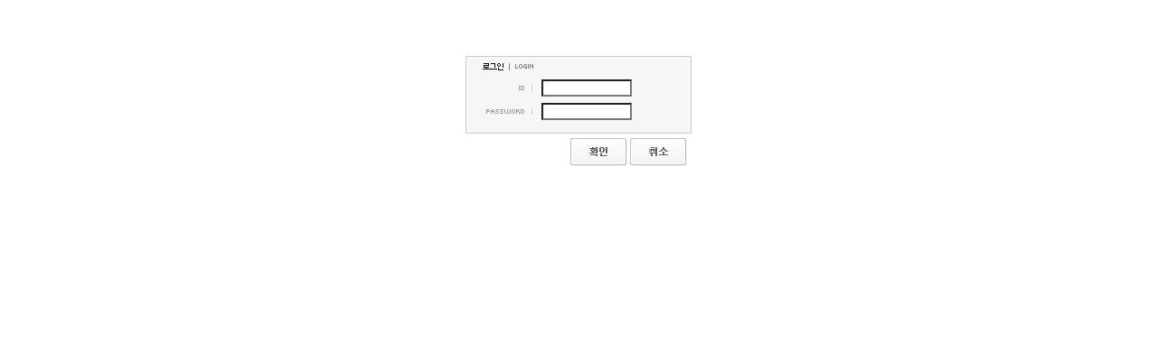

--- FILE ---
content_type: text/html
request_url: http://opti-mist.co.kr/bbs/login.php?id=data&page=1&sn1=&divpage=1&sn=off&ss=on&sc=on&select_arrange=headnum&desc=asc&s_url=%2Fbbs%2Fzboard.php%3Fid%3Ddata
body_size: 5039
content:
<!--
ZeroBoard에 대한 라이센스 명시입니다.

아래 라이센스에 동의하시는 분만 제로보드를 사용할수 있습니다.
    
프로그램명 : Zeroboard
배포버젼 : 4.1 pl 8 (2007. 5. 23)
개발자 : zero 
Homepage : http://zeroboard.com

1. 제로보드의 배포권은 ZEROBOARD.COM에서 허용한 곳에만 있습니다.
   (허락 맡지 않은 재배포는 허용하지 않습니다.)

2. 제로보드는 저작권을 아래 3번항목에 의해 표기하는 한도내에서
   개인홈페이지 및 학교나 교회등의 비영리단체, 기업이나 기타 영리단체에서 사용할수 있습니다.
   (반국가 단체나 불법 싸이트에서의 사용은 금지합니다)

3. 제로보드 사용시 저작권 명시부분을 훼손하면 안됩니다.
   프로그램 소스, html소스상의 라이센스 및 웹상 출력물 하단에 있는 카피라이트와 링크를 수정하지 마십시요.
   (저작권 표시는 게시판 배포시 작성된 형식만을 허용합니다. 임의 수정은 금지합니다)

4. 단, 정식 등록버젼은 저작권 표시를 삭제할수 있습니다.
   정식 등록버젼에 대한 문의는 http://zeroboard.com 에서 문의 방법을 찾아주시기 바랍니다.

5. 링크서비스등의 기본 용도에 맞지 않는 사용은 금지합니다.

6. 제로보드의 사용으로 인한 데이타 손실 및 기타 손해등 어떠한 사고나 문제에 대해서 ZEROBOARD.COM은 절대 책임을 지지 않습니다.

7. 제로보드에 대해 ZEROBOARD.COM은 유지/ 보수의 의무가 없습니다.

8. 제로보드 소스는 개인적으로 사용시 수정하여 사용할수 있지만 수정된 프로그램의 재배포는 금지합니다.
   (저작권 관련 부분은 수정금지입니다)

9. 제로보드에 쓰인 스킨의 저작권은 스킨 제작자에게 있으며 제작자의 동의하에 수정배포가 가능합니다.

10. 기타 의문사항은 http://zeroboard.com 을 이용해 주시기 바랍니다.
    (질문등에 대한 내용은 메일로 받지 않습니다)

-->
<html> 
<head>
	<title></title>
	<meta http-equiv=Content-Type content=text/html; charset=EUC-KR>
	<link rel=StyleSheet HREF=skin/LN_simple/style.css type=text/css title=style>
		</head>
<body topmargin='0'  leftmargin='0' marginwidth='0' marginheight='0'  bgcolor=white >
						<table border=0 cellspacing=0 cellpadding=0 width= height=1 style="table-layout:fixed;"><col width=100%></col><tr><td><img src=images/t.gif border=0 width=98% height=1 name=zb_get_table_width><br><img src=images/t.gif border=0 name=zb_target_resize width=1 height=1></td></tr></table>
			
<script>
 function check_submit()
 {
  if(!login.user_id.value)
  {
   alert("아이디를 입력하여 주세요");
   login.user_id.focus();
   return false;
  }
  if(!login.password.value)
  {
   alert("비밀번호를 입력하여 주세요");
   login.password.focus();
   return false;
  }
  check=confirm("자동 로그인 기능을 사용하시겠습니까?\n\n자동 로그인 사용시 다음 접속부터는 로그인을 하실필요가 없습니다.\n\n단, 게임방, 학교등 공공장소에서 이용시 개인정보가 유출될수 있으니 조심하여 주십시요");
  if(check) {login.auto_login.value=1;}
  return true;
 }
</script>

<form method=post action=login_check.php onsubmit="return check_submit();" name=login>
<input type=hidden name=auto_login value=0>
<input type=hidden name=page value=1>
<input type=hidden name=id value=data>
<input type=hidden name=no value=>
<input type=hidden name=select_arrange value=headnum>
<input type=hidden name=desc value=asc>
<input type=hidden name=page_num value=>
<input type=hidden name=keyword value="">
<input type=hidden name=category value="">
<input type=hidden name=sn value="off">
<input type=hidden name=ss value="on">
<input type=hidden name=sc value="on">
<input type=hidden name=mode value="">
<input type=hidden name=s_url value="/bbs/zboard.php?id=data">
<input type=hidden name=referer value="">

<div align=center>
<br><br><br>
<table border=0 width=250 cellpadding=0 cellspacing=1 bgcolor=cccccc>
<tr><td bgcolor=f7f7f7>
<table border=0 width=100% height=100% cellpadding=3 cellspacing=0>
<col width=80 style=padding-right:5px></col><col width=></col>
<tr><td colspan=2><img src=skin/LN_simple/images/login.gif></td></tr>
<tr>
  <td align=right><img src=skin/LN_simple/images/w_id.gif></td>
  <td><input type=text name=user_id size=20 maxlength=20 class=b_input style=width:100></td>
</tr>
<tr>
  <td align=right><img src=skin/LN_simple/images/w_pass.gif></td>
  <td><input type=password name=password size=20 maxlength=20 class=b_input style=width:100></td>
</tr>
<tr><td colspan=2 height=10></td></tr>
</table>
</td></tr>
</table>
<table border=0 width=250 cellpadding=5 cellspacing=0>
<tr><td align=right>
<input type=image src=skin/LN_simple/images/i_confirm.gif> <img src="skin/LN_simple/images/i_back.gif" style="cursor:hand" onclick=history.back()>
</td></tr>
</table>
</div>

</form>


			<!--copyright 삭제<table border=0 cellpadding=0 cellspacing=0 height=20 width=>
			<tr>
				<td align=right style=font-family:tahoma,굴림;font-size:8pt;line-height:150%;letter-spacing:0px>
					<font style=font-size:7pt>Copyright 1999-2026</font> <a href=http://www.zeroboard.com target=_blank onfocus=blur()><font style=font-family:tahoma,굴림;font-size:8pt;>Zeroboard</a> / skin by <a href=http://mon.dothome.co.kr target=_blank onfocus=blur()>Mon design</a>
				</td>   
			</tr>
			</table>-->

			
</body>
</html>
			

<!--
 Session Excuted  : 0.0005
 Connect Checked  : 0.0011
 PHP Excuted  : 0.002
 Total Excuted Time : 0.003
-->



--- FILE ---
content_type: text/css
request_url: http://opti-mist.co.kr/bbs/skin/LN_simple/style.css
body_size: 2460
content:
BODY
{scrollbar-face-color:#eeeeee;
scrollbar-shadow-color:#cccccc;
scrollbar-highlight-color:#FFFFFF;
scrollbar-3dlight-color:#fafafa;
scrollbar-darkshadow-color:#ccccccF;
scrollbar-track-color:#ffffff;
scrollbar-arrow-color:#666666}

BODY,TD,input,DIV,form,TEXTAREA,center,pre,blockquote,select,option 
{font-size:9pt;font-family:돋움;color:555555;line-height:170%}

A:link    {color:666666;text-decoration:none;}
A:visited {color:666666;text-decoration:none;}
A:active  {color:666666;text-decoration:none;}
A:hover  {color:333333;text-decoration:none;}

.tdh {height:15px;}
.tdm {height:24px;}
.tdn {background-color:#f7f7f7;height:22px;}
.tdmw {background-color:#f7f7f7;height:1px;}
.tdw {background-color:#f7f7f7;height:1px;}

.category {font-family:verdana;font-size:8pt;}
.v7 {font-family:verdana;font-size:7pt;}
.t7 {font-family:tahoma;font-size:7pt;}
.v71 {font-family:verdana;font-size:7pt;letter-spacing:-1px;}
.v7w {font-family:verdana;font-size:7pt;letter-spacing:-1px;color:aaaaaa}


.submit {border:1px solid cccccc;background-color:white; height=22px;width=60px;font-family:verdana;font-size:7pt;color:#555555}
.thm7 {font-family:tahoma;font-size:7pt;}
.thm8{font-family:tahoma;font-size:8pt;}
.ver7 {font-family:verdana;font-size:7pt;}
.ver8 {font-family:verdana;font-size:8pt;}

.input{background-color:fafafa;border-left:1px solid fafafa; border-right:1px solid fafafa; border-top:1px solid fafafa; border-bottom:1px solid #E0E0E0; height:20px;}
.input_search{border:solid 1;border-color=eeeeee;background-color:#FFFFFF;height:18px}
.textarea {border:1px solid #E3E3E3; font-family:verdana;font-size:8pt;border-top-color:#E3E3E3; border-right-color:#E3E3E3; border-bottom-color:#E3E3E3; border-left-color:#E3E3E3; background-color:#ffffff}

.margin { padding-top:20px;padding-left:15px; padding-right:15px; padding-bottom:20px; text-align: justify; }
.margin_comment { padding-top:10px;padding-left:15px; padding-right:15px;  text-align: justify; }
.margin_left { padding-left:20px; padding-right:20px;text-align: justify; }

.list0 {background-color:#; height:25px; font-size:9pt;}
.list1 {background-color:#; height:25px; font-size:9pt;}
.b_input { color: #666666; font-size:9pt; border:solid 1 #cccccc;height : 19px; background-color:ffffff;}
.b_textarea { color: #666666; font-size:9pt; border:solid 1 #cccccc; background-color:ffffff; }

